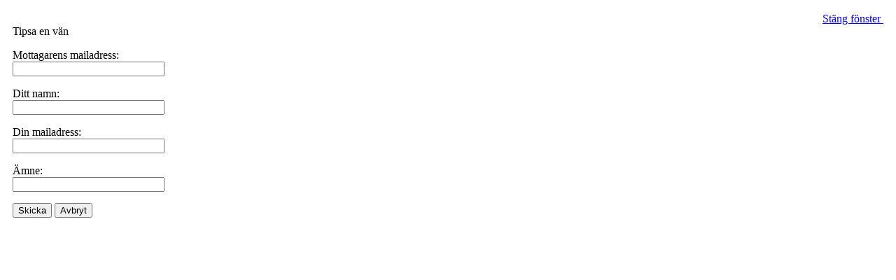

--- FILE ---
content_type: text/html; charset=utf-8
request_url: http://www.apenet.eu/index.php?option=com_mailto&tmpl=component&link=7ee2e8520dcbaeaf8b82115eb820b049df958f4d&lang=sv
body_size: 1172
content:
<!DOCTYPE html PUBLIC "-//W3C//DTD XHTML 1.0 Transitional//EN" "http://www.w3.org/TR/xhtml1/DTD/xhtml1-transitional.dtd">
<html xmlns="http://www.w3.org/1999/xhtml" xml:lang="sv-se" lang="sv-se" dir="ltr">
<head>
	  <meta http-equiv="content-type" content="text/html; charset=utf-8" />
  <meta name="robots" content="index, follow" />
  <meta name="keywords" content="APEnet - Archive Portal of Europe" />
  <meta name="description" content="APEnet project - building the Archive Portal of Europe" />
  <meta name="generator" content="Joomla! 1.5 - Open Source Content Management" />
  <title>APEnet</title>
  <link href="/templates/ja_purity/favicon.ico" rel="shortcut icon" type="image/x-icon" />

	<link rel="stylesheet" href="/templates/ja_purity/css/template.css" type="text/css" />

</head>
<body class="contentpane">
	
	<script language="javascript" type="text/javascript">
<!--
	function submitbutton(pressbutton) {
	    var form = document.mailtoForm;

		// do field validation
		if (form.mailto.value == "" || form.from.value == "") {
			alert( 'Ange en giltig mailadress' );
			return false;
		}
		form.submit();
	}
-->
</script>

<form action="http://www.apenet.eu/index.php" name="mailtoForm" method="post">

<div style="padding: 10px;">
	<div style="text-align:right">
		<a href="javascript: void window.close()">
			Stäng fönster <img src="http://www.apenet.eu/components/com_mailto/assets/close-x.png" border="0" alt="" title="" /></a>
	</div>

	<div class="componentheading">
		Tipsa en vän	</div>

	<p>
		Mottagarens mailadress:
		<br />
		<input type="text" name="mailto" class="inputbox" size="25" value=""/>
	</p>

	<p>
		Ditt namn:
		<br />
		<input type="text" name="sender" class="inputbox" value="" size="25" />
	</p>

	<p>
		Din mailadress:
		<br />
		<input type="text" name="from" class="inputbox" value="" size="25" />
	</p>

	<p>
		Ämne:
		<br />
		<input type="text" name="subject" class="inputbox" value="" size="25" />
	</p>

	<p>
		<button class="button" onclick="return submitbutton('send');">
			Skicka		</button>
		<button class="button" onclick="window.close();return false;">
			Avbryt		</button>
	</p>
</div>

	<input type="hidden" name="layout" value="default" />
	<input type="hidden" name="option" value="com_mailto" />
	<input type="hidden" name="task" value="send" />
	<input type="hidden" name="tmpl" value="component" />
	<input type="hidden" name="link" value="7ee2e8520dcbaeaf8b82115eb820b049df958f4d" />
	<input type="hidden" name="8a6a3ff3255d302b3ddbff3149ed1a78" value="1" /></form>

</body>
</html>
